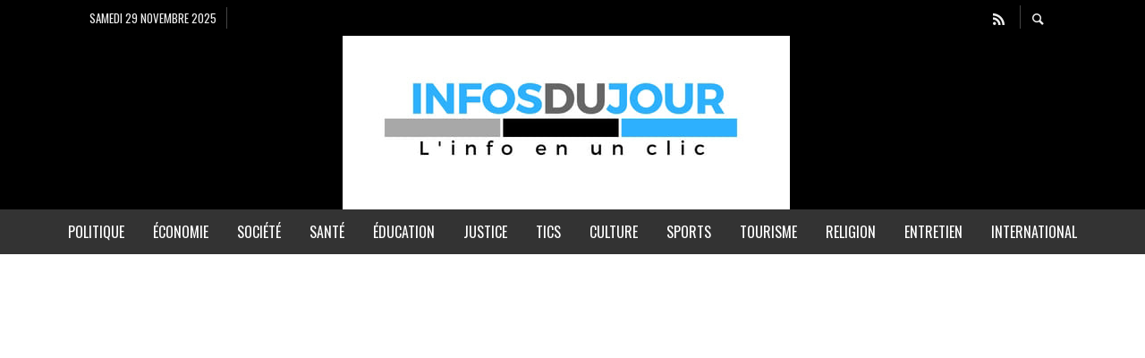

--- FILE ---
content_type: text/html; charset=UTF-8
request_url: https://www.infosdujour.sn/socialealioune-badara-kebe-benis-par-serigne-abdou-karim-mbacke/
body_size: 13028
content:
<!DOCTYPE html>
<html class="no-js"  itemscope itemtype="https://schema.org/Article"  lang="fr-FR">
	<head>
		<!-- Site Meta -->

<meta charset="UTF-8">

<link rel="pingback" href="https://www.infosdujour.sn/xmlrpc.php">

<meta name="viewport" content="width=device-width,initial-scale=1.0,user-scalable=yes">

<!-- End Site Meta -->			
		
		<meta name="description" content="Infos du Jour, L'information en un clic au Sénégal" />	
	
	<meta name="google-site-verification" content="GWdZz4Fep7OeUNcrN74t98YJPJIrMdgMcdTbk1JlB6c" />	
	
	<!-- Global site tag (gtag.js) - Google Analytics -->
<script async src="https://www.googletagmanager.com/gtag/js?id=UA-162010952-1"></script>
<script>
  window.dataLayer = window.dataLayer || [];
  function gtag(){dataLayer.push(arguments);}
  gtag('js', new Date());

  gtag('config', 'UA-162010952-1');
</script>	
		
<meta name="viewport" content="width=device-width, initial-scale=1.0">
<link rel="profile" href="http://gmpg.org/xfn/11" />

<script data-ad-client="ca-pub-7307918212053724" async src="https://pagead2.googlesyndication.com/pagead/js/adsbygoogle.js"></script>		
		
		<meta name='robots' content='index, follow, max-image-preview:large, max-snippet:-1, max-video-preview:-1' />
	<style>img:is([sizes="auto" i], [sizes^="auto," i]) { contain-intrinsic-size: 3000px 1500px }</style>
	
	<!-- This site is optimized with the Yoast SEO plugin v26.4 - https://yoast.com/wordpress/plugins/seo/ -->
	<title>Sociale:Alioune Badara Kébé bénis par Serigne Abdou Karim Mbacké</title>
	<link rel="canonical" href="https://www.infosdujour.sn/socialealioune-badara-kebe-benis-par-serigne-abdou-karim-mbacke/" />
	<meta property="og:locale" content="fr_FR" />
	<meta property="og:type" content="article" />
	<meta property="og:title" content="Sociale:Alioune Badara Kébé bénis par Serigne Abdou Karim Mbacké" />
	<meta property="og:description" content="Un lots important de matériel destiné aux personnes indigents à été acheminé dans la ville sainte de Touba par M Alioune Badara dit Pro Familly fils de grand yoff. C&rsquo;est un geste noble d&rsquo;une grande envergure réception par le guide religieux Serigne Abdou Karim Mbacké dit Borom Makiloul Akhla dit « très satisfait de son talibé ..." />
	<meta property="og:url" content="https://www.infosdujour.sn/socialealioune-badara-kebe-benis-par-serigne-abdou-karim-mbacke/" />
	<meta property="og:site_name" content="L&#039;info en un clic" />
	<meta property="article:publisher" content="https://facebook.com/isowthiam/" />
	<meta property="article:published_time" content="2019-08-08T19:37:25+00:00" />
	<meta property="article:modified_time" content="2019-08-08T19:37:28+00:00" />
	<meta property="og:image" content="https://www.infosdujour.sn/wp-content/uploads/2019/08/IMG-20190808-WA0007.jpg" />
	<meta property="og:image:width" content="1080" />
	<meta property="og:image:height" content="1080" />
	<meta property="og:image:type" content="image/jpeg" />
	<meta name="author" content="infosdujoursn" />
	<meta name="twitter:card" content="summary_large_image" />
	<meta name="twitter:label1" content="Écrit par" />
	<meta name="twitter:data1" content="infosdujoursn" />
	<meta name="twitter:label2" content="Durée de lecture estimée" />
	<meta name="twitter:data2" content="1 minute" />
	<script type="application/ld+json" class="yoast-schema-graph">{"@context":"https://schema.org","@graph":[{"@type":"Article","@id":"https://www.infosdujour.sn/socialealioune-badara-kebe-benis-par-serigne-abdou-karim-mbacke/#article","isPartOf":{"@id":"https://www.infosdujour.sn/socialealioune-badara-kebe-benis-par-serigne-abdou-karim-mbacke/"},"author":{"name":"infosdujoursn","@id":"https://www.infosdujour.sn/#/schema/person/a9723aa5184d030f3c990415188efb31"},"headline":"Sociale:Alioune Badara Kébé bénis par Serigne Abdou Karim Mbacké","datePublished":"2019-08-08T19:37:25+00:00","dateModified":"2019-08-08T19:37:28+00:00","mainEntityOfPage":{"@id":"https://www.infosdujour.sn/socialealioune-badara-kebe-benis-par-serigne-abdou-karim-mbacke/"},"wordCount":156,"publisher":{"@id":"https://www.infosdujour.sn/#organization"},"image":{"@id":"https://www.infosdujour.sn/socialealioune-badara-kebe-benis-par-serigne-abdou-karim-mbacke/#primaryimage"},"thumbnailUrl":"https://www.infosdujour.sn/wp-content/uploads/2019/08/IMG-20190808-WA0007.jpg","articleSection":["Société"],"inLanguage":"fr-FR"},{"@type":"WebPage","@id":"https://www.infosdujour.sn/socialealioune-badara-kebe-benis-par-serigne-abdou-karim-mbacke/","url":"https://www.infosdujour.sn/socialealioune-badara-kebe-benis-par-serigne-abdou-karim-mbacke/","name":"Sociale:Alioune Badara Kébé bénis par Serigne Abdou Karim Mbacké","isPartOf":{"@id":"https://www.infosdujour.sn/#website"},"primaryImageOfPage":{"@id":"https://www.infosdujour.sn/socialealioune-badara-kebe-benis-par-serigne-abdou-karim-mbacke/#primaryimage"},"image":{"@id":"https://www.infosdujour.sn/socialealioune-badara-kebe-benis-par-serigne-abdou-karim-mbacke/#primaryimage"},"thumbnailUrl":"https://www.infosdujour.sn/wp-content/uploads/2019/08/IMG-20190808-WA0007.jpg","datePublished":"2019-08-08T19:37:25+00:00","dateModified":"2019-08-08T19:37:28+00:00","breadcrumb":{"@id":"https://www.infosdujour.sn/socialealioune-badara-kebe-benis-par-serigne-abdou-karim-mbacke/#breadcrumb"},"inLanguage":"fr-FR","potentialAction":[{"@type":"ReadAction","target":["https://www.infosdujour.sn/socialealioune-badara-kebe-benis-par-serigne-abdou-karim-mbacke/"]}]},{"@type":"ImageObject","inLanguage":"fr-FR","@id":"https://www.infosdujour.sn/socialealioune-badara-kebe-benis-par-serigne-abdou-karim-mbacke/#primaryimage","url":"https://www.infosdujour.sn/wp-content/uploads/2019/08/IMG-20190808-WA0007.jpg","contentUrl":"https://www.infosdujour.sn/wp-content/uploads/2019/08/IMG-20190808-WA0007.jpg","width":1080,"height":1080},{"@type":"BreadcrumbList","@id":"https://www.infosdujour.sn/socialealioune-badara-kebe-benis-par-serigne-abdou-karim-mbacke/#breadcrumb","itemListElement":[{"@type":"ListItem","position":1,"name":"Accueil","item":"https://www.infosdujour.sn/"},{"@type":"ListItem","position":2,"name":"Société","item":"https://www.infosdujour.sn/societe/"},{"@type":"ListItem","position":3,"name":"Sociale:Alioune Badara Kébé bénis par Serigne Abdou Karim Mbacké"}]},{"@type":"WebSite","@id":"https://www.infosdujour.sn/#website","url":"https://www.infosdujour.sn/","name":"Infos du Jour","description":"L&#039;info en un clic","publisher":{"@id":"https://www.infosdujour.sn/#organization"},"potentialAction":[{"@type":"SearchAction","target":{"@type":"EntryPoint","urlTemplate":"https://www.infosdujour.sn/?s={search_term_string}"},"query-input":{"@type":"PropertyValueSpecification","valueRequired":true,"valueName":"search_term_string"}}],"inLanguage":"fr-FR"},{"@type":"Organization","@id":"https://www.infosdujour.sn/#organization","name":"Infos du Jour SN","url":"https://www.infosdujour.sn/","logo":{"@type":"ImageObject","inLanguage":"fr-FR","@id":"https://www.infosdujour.sn/#/schema/logo/image/","url":"https://www.infosdujour.sn/wp-content/uploads/2020/03/Infos-du-Jour-Logo.png","contentUrl":"https://www.infosdujour.sn/wp-content/uploads/2020/03/Infos-du-Jour-Logo.png","width":500,"height":194,"caption":"Infos du Jour SN"},"image":{"@id":"https://www.infosdujour.sn/#/schema/logo/image/"},"sameAs":["https://facebook.com/isowthiam/"]},{"@type":"Person","@id":"https://www.infosdujour.sn/#/schema/person/a9723aa5184d030f3c990415188efb31","name":"infosdujoursn","image":{"@type":"ImageObject","inLanguage":"fr-FR","@id":"https://www.infosdujour.sn/#/schema/person/image/","url":"https://www.infosdujour.sn/wp-content/uploads/2020/06/92515499_3022601621134637_7278206151932510208_n-100x100.jpg","contentUrl":"https://www.infosdujour.sn/wp-content/uploads/2020/06/92515499_3022601621134637_7278206151932510208_n-100x100.jpg","caption":"infosdujoursn"},"url":"https://www.infosdujour.sn/author/thiam200/"}]}</script>
	<!-- / Yoast SEO plugin. -->


<link rel='dns-prefetch' href='//fonts.googleapis.com' />
<link rel="alternate" type="application/rss+xml" title="L&#039;info en un clic &raquo; Flux" href="https://www.infosdujour.sn/feed/" />
<link rel="alternate" type="application/rss+xml" title="L&#039;info en un clic &raquo; Flux des commentaires" href="https://www.infosdujour.sn/comments/feed/" />
<script type="text/javascript" id="wpp-js" src="https://www.infosdujour.sn/wp-content/plugins/wordpress-popular-posts/assets/js/wpp.min.js?ver=7.3.6" data-sampling="0" data-sampling-rate="100" data-api-url="https://www.infosdujour.sn/wp-json/wordpress-popular-posts" data-post-id="2617" data-token="8666dbf5ea" data-lang="0" data-debug="0"></script>
<script type="text/javascript">
/* <![CDATA[ */
window._wpemojiSettings = {"baseUrl":"https:\/\/s.w.org\/images\/core\/emoji\/16.0.1\/72x72\/","ext":".png","svgUrl":"https:\/\/s.w.org\/images\/core\/emoji\/16.0.1\/svg\/","svgExt":".svg","source":{"concatemoji":"https:\/\/www.infosdujour.sn\/wp-includes\/js\/wp-emoji-release.min.js?ver=6.8.3"}};
/*! This file is auto-generated */
!function(s,n){var o,i,e;function c(e){try{var t={supportTests:e,timestamp:(new Date).valueOf()};sessionStorage.setItem(o,JSON.stringify(t))}catch(e){}}function p(e,t,n){e.clearRect(0,0,e.canvas.width,e.canvas.height),e.fillText(t,0,0);var t=new Uint32Array(e.getImageData(0,0,e.canvas.width,e.canvas.height).data),a=(e.clearRect(0,0,e.canvas.width,e.canvas.height),e.fillText(n,0,0),new Uint32Array(e.getImageData(0,0,e.canvas.width,e.canvas.height).data));return t.every(function(e,t){return e===a[t]})}function u(e,t){e.clearRect(0,0,e.canvas.width,e.canvas.height),e.fillText(t,0,0);for(var n=e.getImageData(16,16,1,1),a=0;a<n.data.length;a++)if(0!==n.data[a])return!1;return!0}function f(e,t,n,a){switch(t){case"flag":return n(e,"\ud83c\udff3\ufe0f\u200d\u26a7\ufe0f","\ud83c\udff3\ufe0f\u200b\u26a7\ufe0f")?!1:!n(e,"\ud83c\udde8\ud83c\uddf6","\ud83c\udde8\u200b\ud83c\uddf6")&&!n(e,"\ud83c\udff4\udb40\udc67\udb40\udc62\udb40\udc65\udb40\udc6e\udb40\udc67\udb40\udc7f","\ud83c\udff4\u200b\udb40\udc67\u200b\udb40\udc62\u200b\udb40\udc65\u200b\udb40\udc6e\u200b\udb40\udc67\u200b\udb40\udc7f");case"emoji":return!a(e,"\ud83e\udedf")}return!1}function g(e,t,n,a){var r="undefined"!=typeof WorkerGlobalScope&&self instanceof WorkerGlobalScope?new OffscreenCanvas(300,150):s.createElement("canvas"),o=r.getContext("2d",{willReadFrequently:!0}),i=(o.textBaseline="top",o.font="600 32px Arial",{});return e.forEach(function(e){i[e]=t(o,e,n,a)}),i}function t(e){var t=s.createElement("script");t.src=e,t.defer=!0,s.head.appendChild(t)}"undefined"!=typeof Promise&&(o="wpEmojiSettingsSupports",i=["flag","emoji"],n.supports={everything:!0,everythingExceptFlag:!0},e=new Promise(function(e){s.addEventListener("DOMContentLoaded",e,{once:!0})}),new Promise(function(t){var n=function(){try{var e=JSON.parse(sessionStorage.getItem(o));if("object"==typeof e&&"number"==typeof e.timestamp&&(new Date).valueOf()<e.timestamp+604800&&"object"==typeof e.supportTests)return e.supportTests}catch(e){}return null}();if(!n){if("undefined"!=typeof Worker&&"undefined"!=typeof OffscreenCanvas&&"undefined"!=typeof URL&&URL.createObjectURL&&"undefined"!=typeof Blob)try{var e="postMessage("+g.toString()+"("+[JSON.stringify(i),f.toString(),p.toString(),u.toString()].join(",")+"));",a=new Blob([e],{type:"text/javascript"}),r=new Worker(URL.createObjectURL(a),{name:"wpTestEmojiSupports"});return void(r.onmessage=function(e){c(n=e.data),r.terminate(),t(n)})}catch(e){}c(n=g(i,f,p,u))}t(n)}).then(function(e){for(var t in e)n.supports[t]=e[t],n.supports.everything=n.supports.everything&&n.supports[t],"flag"!==t&&(n.supports.everythingExceptFlag=n.supports.everythingExceptFlag&&n.supports[t]);n.supports.everythingExceptFlag=n.supports.everythingExceptFlag&&!n.supports.flag,n.DOMReady=!1,n.readyCallback=function(){n.DOMReady=!0}}).then(function(){return e}).then(function(){var e;n.supports.everything||(n.readyCallback(),(e=n.source||{}).concatemoji?t(e.concatemoji):e.wpemoji&&e.twemoji&&(t(e.twemoji),t(e.wpemoji)))}))}((window,document),window._wpemojiSettings);
/* ]]> */
</script>
<style id='wp-emoji-styles-inline-css' type='text/css'>

	img.wp-smiley, img.emoji {
		display: inline !important;
		border: none !important;
		box-shadow: none !important;
		height: 1em !important;
		width: 1em !important;
		margin: 0 0.07em !important;
		vertical-align: -0.1em !important;
		background: none !important;
		padding: 0 !important;
	}
</style>
<link rel='stylesheet' id='theme-my-login-css' href='https://www.infosdujour.sn/wp-content/plugins/theme-my-login/assets/styles/theme-my-login.min.css?ver=7.1.14' type='text/css' media='all' />
<link rel='stylesheet' id='wpos-slick-style-css' href='https://www.infosdujour.sn/wp-content/plugins/wp-responsive-recent-post-slider/assets/css/slick.css?ver=3.7.1' type='text/css' media='all' />
<link rel='stylesheet' id='wppsac-public-style-css' href='https://www.infosdujour.sn/wp-content/plugins/wp-responsive-recent-post-slider/assets/css/recent-post-style.css?ver=3.7.1' type='text/css' media='all' />
<link rel='stylesheet' id='wordpress-popular-posts-css-css' href='https://www.infosdujour.sn/wp-content/plugins/wordpress-popular-posts/assets/css/wpp.css?ver=7.3.6' type='text/css' media='all' />
<link rel='stylesheet' id='social-icon-css' href='https://www.infosdujour.sn/wp-content/themes/presso/font-icons/social-icons/css/zocial.css?ver=6.8.3' type='text/css' media='all' />
<link rel='stylesheet' id='entypo-icon-css' href='https://www.infosdujour.sn/wp-content/themes/presso/font-icons/entypo/css/entypo.css?ver=6.8.3' type='text/css' media='all' />
<link rel='stylesheet' id='slick-css' href='https://www.infosdujour.sn/wp-content/themes/presso/js/slick/slick.css?ver=6.8.3' type='text/css' media='all' />
<link rel='stylesheet' id='slick-theme-css' href='https://www.infosdujour.sn/wp-content/themes/presso/js/slick/slick-theme.css?ver=6.8.3' type='text/css' media='all' />
<link rel='stylesheet' id='presso-css-theme-css' href='https://www.infosdujour.sn/wp-content/themes/presso/style.css?ver=3.3.3' type='text/css' media='all' />
<style id='presso-css-theme-inline-css' type='text/css'>

		/* Color */
		.vw-hamburger-icon, .vw-hamburger-icon::before, .vw-hamburger-icon::after {
			background-color: #191919;
		}

		.vw-menu-main .main-menu-link span:before {
			background-color: #ffffff;
		}



		/* Header Font Family */

		.vw-title-area__post-meta,
		.vw-header-font-family,
		.vw-about-author__tagline,
		#wp-calendar thead,
		#wp-calendar tfoot,
		.vw-menu-main .sub-menu-link > span,
		.vw-menu-top,
		.vw-post-box__meta,
		.vw-pagination,
		.vw-page-links,
		.vw-categories,
		.vw-post-meta,
		.vw-category-list__count,
		nav.woocommerce-pagination {
			font-family: Oswald;
		}

		
		.button, input[type="button"], input[type="reset"], input[type="submit"], .vw-button,
		.woocommerce a.button, .woocommerce button.button, .woocommerce input.button, .woocommerce #respond input#submit,
		.woocommerce-page a.button, .woocommerce-page button.button, .woocommerce-page input.button, .woocommerce-page #respond input#submit,
		.widget_tag_cloud a,
		.vw-tagline,
		.vw-review__item-title,
		.vw-review__total,
		.vw-super-title,
		.vw-social-counter__count,
		.vw-tab-title,
		.wc-tabs {
			font-family: Oswald;
			font-weight: 700;
						font-style: ;
						letter-spacing: 0px;
			text-transform: uppercase;
		}


		/* Font size */
		@media (min-width: 992px) {
			.vw-about-author__name,
			.vw-related-posts__title,
			.vw-our-picks-posts__title,
			.vw-post-comments-title,
			.vw-comments-title {
		        font-size: 36px;
		    }
		}



		/* Border */
		body hr,
		body .widget + .widget,
		body .vw-main-post:not(:last-child), body .vw-about-author:not(:last-child), body .vw-related-posts:not(:last-child), body .vw-our-picks-posts:not(:last-child), body .vw-post-navigation:not(:last-child), body .vw-comments-area:not(:last-child), body .vw-post-footer-section-custom:not(:last-child) {
			border-color: #333;
			border-width: 6px;

					}

		body .vw-pagination,
		body .vwspc-section-post-box:not(:first-child) .vwspc-section-content > :first-child, body .vwspc-section-post-box-sidebar:not(:first-child) .vwspc-section-content > :first-child, body .vwspc-section-2-sidebars-section .widget:first-child, body .vwspc-section-3-sidebars-section .widget:first-child, body .vwspc-section-custom-section:not(:first-child) .vwspc-section-content > :first-child, body .vwspc-section:not(:first-child) body .vwspc-section-sidebar .widget:first-child {
			border-color: #333;
			border-width: 6px;

					}

		/* Mobile Logo */
		@media (max-width: 767px) {
			div.vw-header__logo {
				padding-top: ;
				padding-bottom: ;
				padding-left: 0;
				padding-right: 0;
			}
		}

		/* Accent */

		.vw-post-content a {
		  color: #3facd6;
		}

		/* Accent - Auto generated */
		.vw-footer-sidebar .widget-title, .vw-menu-mobile .menu-link:hover, .vw-404-box__hero-title, .vw-accordion .ui-state-hover span, .vw-404-text {
  color: #3facd6; }

.vw-post-content th, .vw-comment__content th, .no-touch button:hover, .no-touch input[type="button"]:hover, .no-touch input[type="reset"]:hover, .no-touch input[type="submit"]:hover, .no-touch .woocommerce a.button:hover, .no-touch .woocommerce button.button:hover, .no-touch .woocommerce input.button:hover, .no-touch .woocommerce #respond input#submit:hover, .no-touch .woocommerce-page a.button:hover, .no-touch .woocommerce-page button.button:hover, .no-touch .woocommerce-page input.button:hover, .no-touch .woocommerce-page #respond input#submit:hover, .no-touch .vw-button:hover, .vw-button--accent, .no-touch .vw-button--outline.vw-button:hover, .vw-top-bar .vw-social-icon:hover, .vw-title-area__nav-button:hover, .vw-menu-top .menu-item:hover, .vw-menu-main .menu-item:hover, .vw-menu-top .main-menu-link:hover, .vw-menu-main .main-menu-link:hover, .vw-pagination__links .page-numbers.current, .vw-post-box--block-d .vw-post-views, .vw-post-box--slide-1:hover .vw-post-box__read-more, .vw-categories a, .vw-page-links > span:not(:first-child), .vw-scroll-to-top, .vw-content-slider .slick-prev, .vw-content-slider .slick-next, .vw-dropcap-circle, .vw-dropcap-box, .vw-review--points .vw-review__item-score-bar, .vw-review--percentage .vw-review__item-score-bar, .vw-review-summary, .sk-folding-cube .sk-cube:before, #wp-calendar tbody td:hover, .widget_product_tag_cloud .tagcloud a:hover, .widget_tag_cloud .tagcloud a:hover, .vw-category-list__count, .widget #sb_instagram .sbi_follow_btn a {
  background-color: #3facd6; }
.vw-footer-sidebar .widget-title, .vw-menu-mobile .menu-link:hover, .vw-404-box__hero-title, .vw-accordion .ui-state-hover span, .vw-404-text {
		color: #3facd6; }

		.vw-post-content th, .vw-comment__content th, .no-touch button:hover, .no-touch input[type="button"]:hover, .no-touch input[type="reset"]:hover, .no-touch input[type="submit"]:hover, .no-touch .woocommerce a.button:hover, .no-touch .woocommerce button.button:hover, .no-touch .woocommerce input.button:hover, .no-touch .woocommerce #respond input#submit:hover, .no-touch .woocommerce-page a.button:hover, .no-touch .woocommerce-page button.button:hover, .no-touch .woocommerce-page input.button:hover, .no-touch .woocommerce-page #respond input#submit:hover, .no-touch .vw-button:hover, .vw-button--accent, .no-touch .vw-button--outline.vw-button:hover, .vw-top-bar .vw-social-icon:hover, .vw-title-area__nav-button:hover, .vw-menu-top .menu-item:hover, .vw-menu-main .menu-item:hover, .vw-menu-top .main-menu-link:hover, .vw-menu-main .main-menu-link:hover, .vw-pagination__links .page-numbers.current, .vw-post-box--block-d .vw-post-views, .vw-post-box--slide-1:hover .vw-post-box__read-more, .vw-categories a, .vw-page-links > span:not(:first-child), .vw-scroll-to-top, .vw-content-slider .slick-prev, .vw-content-slider .slick-next, .vw-dropcap-circle, .vw-dropcap-box, .vw-review--points .vw-review__item-score-bar, .vw-review--percentage .vw-review__item-score-bar, .vw-review-summary, .sk-folding-cube .sk-cube:before, #wp-calendar tbody td:hover, .widget_product_tag_cloud .tagcloud a:hover, .widget_tag_cloud .tagcloud a:hover, .vw-category-list__count, .widget #sb_instagram .sbi_follow_btn a {
		background-color: #3facd6; }

		
		
</style>
<link rel='stylesheet' id='redux-google-fonts-presso_options-css' href='https://fonts.googleapis.com/css?family=Oswald%3A200%2C300%2C400%2C500%2C600%2C700%7COpen+Sans%3A300%2C400%2C600%2C700%2C800%2C300italic%2C400italic%2C600italic%2C700italic%2C800italic&#038;ver=1742038822' type='text/css' media='all' />
<script type="text/javascript" src="https://www.infosdujour.sn/wp-includes/js/jquery/jquery.min.js?ver=3.7.1" id="jquery-core-js"></script>
<script type="text/javascript" src="https://www.infosdujour.sn/wp-includes/js/jquery/jquery-migrate.min.js?ver=3.4.1" id="jquery-migrate-js"></script>
<link rel="https://api.w.org/" href="https://www.infosdujour.sn/wp-json/" /><link rel="alternate" title="JSON" type="application/json" href="https://www.infosdujour.sn/wp-json/wp/v2/posts/2617" /><link rel="EditURI" type="application/rsd+xml" title="RSD" href="https://www.infosdujour.sn/xmlrpc.php?rsd" />
<meta name="generator" content="WordPress 6.8.3" />
<link rel='shortlink' href='https://www.infosdujour.sn/?p=2617' />
<link rel="alternate" title="oEmbed (JSON)" type="application/json+oembed" href="https://www.infosdujour.sn/wp-json/oembed/1.0/embed?url=https%3A%2F%2Fwww.infosdujour.sn%2Fsocialealioune-badara-kebe-benis-par-serigne-abdou-karim-mbacke%2F" />
<link rel="alternate" title="oEmbed (XML)" type="text/xml+oembed" href="https://www.infosdujour.sn/wp-json/oembed/1.0/embed?url=https%3A%2F%2Fwww.infosdujour.sn%2Fsocialealioune-badara-kebe-benis-par-serigne-abdou-karim-mbacke%2F&#038;format=xml" />
            <style id="wpp-loading-animation-styles">@-webkit-keyframes bgslide{from{background-position-x:0}to{background-position-x:-200%}}@keyframes bgslide{from{background-position-x:0}to{background-position-x:-200%}}.wpp-widget-block-placeholder,.wpp-shortcode-placeholder{margin:0 auto;width:60px;height:3px;background:#dd3737;background:linear-gradient(90deg,#dd3737 0%,#571313 10%,#dd3737 100%);background-size:200% auto;border-radius:3px;-webkit-animation:bgslide 1s infinite linear;animation:bgslide 1s infinite linear}</style>
            		<!-- Facebook Integration -->

		<meta property="og:site_name" content="L&#039;info en un clic">

					<meta property="og:title" content="Sociale:Alioune Badara Kébé bénis par Serigne Abdou Karim Mbacké">
			<meta property="og:description" content="Un lots important de matériel destiné aux personnes indigents à été acheminé dans la ville sainte de Touba par M Alioune Badara dit Pro Familly fils de grand yoff. C&rsquo;est un geste noble d&rsquo;une grande envergure réception par le guide religieux Serigne Abdou Karim Mbacké dit Borom Makiloul Akhla dit « très satisfait de son talibé ...">
			<meta property="og:url" content="https://www.infosdujour.sn/socialealioune-badara-kebe-benis-par-serigne-abdou-karim-mbacke/"/>
						<meta property="og:image" content="https://www.infosdujour.sn/wp-content/uploads/2019/08/IMG-20190808-WA0007.jpg" />
						
		
		<!-- End Facebook Integration -->
		<link rel="icon" href="https://www.infosdujour.sn/wp-content/uploads/2018/07/cropped-4-2-32x32.jpg" sizes="32x32" />
<link rel="icon" href="https://www.infosdujour.sn/wp-content/uploads/2018/07/cropped-4-2-192x192.jpg" sizes="192x192" />
<link rel="apple-touch-icon" href="https://www.infosdujour.sn/wp-content/uploads/2018/07/cropped-4-2-180x180.jpg" />
<meta name="msapplication-TileImage" content="https://www.infosdujour.sn/wp-content/uploads/2018/07/cropped-4-2-270x270.jpg" />
		<style id="vw-custom-font" type="text/css">
						
					</style>
				<style type="text/css" id="wp-custom-css">
			.vwspc-section-post-box:not(:first-child) .vwspc-section-content > :first-child, .vwspc-section-post-box-sidebar:not(:first-child) .vwspc-section-content > :first-child, .vwspc-section-2-sidebars-section .widget:first-child, .vwspc-section-3-sidebars-section .widget:first-child, .vwspc-section-custom-section:not(:first-child) .vwspc-section-content > :first-child, .vwspc-section:not(:first-child) .vwspc-section-sidebar .widget:first-child 
{
    padding-top: 0px;
    border-top: 0px;
    border-top-style: none!important;
}

body hr  {
    display:none;

}
body hr, body .widget + .widget, body .vw-main-post:not(:last-child), body .vw-about-author:not(:last-child), body .vw-related-posts:not(:last-child), body .vw-our-picks-posts:not(:last-child), body .vw-post-navigation:not(:last-child), body .vw-comments-area:not(:last-child), body .vw-post-footer-section-custom:not(:last-child) {
    border-color: #333333;
    border-width: 3px;
}

body hr, body .widget + .widget, body .vw-main-post:not(:last-child), body .vw-about-author:not(:last-child), body .vw-related-posts:not(:last-child), body .vw-our-picks-posts:not(:last-child), body .vw-post-navigation:not(:last-child), body .vw-comments-area:not(:last-child), body .vw-post-footer-section-custom:not(:last-child) {
    border-color: #333333;
    border-width: 3px;
}

@media (max-width: 991px)
.vw-content-sidebar .widget:first-child {
    padding-top: 0px;
    border-top: 3px solid #333333;
    border-top-style: none !important;
}

.vw-site--boxed .vw-site {
    margin: 250px auto;
}


.vw-post-share-button
{
   display:none;
}

.vw-about-author
{
   display:none;
}

.vw-post-box__meta

{
   visibility:hidden;
}

.vw-post-box__read-more
{
   visibility:hidden;
}

.vw-super-title
{
   visibility:hidden;
}		</style>
		<style type="text/css" title="dynamic-css" class="options-output">body{background-color:transparent;background-repeat:repeat;background-size:cover;background-attachment:inherit;background-position:center top;}.vw-content-area{background-color:#ffffff;}h1, h2, h3, h4, h5, h6, .vw-header-font,#wp-calendar caption,.vw-accordion-header-text,.vw-review-item-title,.vw-previous-link-page, .vw-next-link-page,.vw-quote,blockquote,.vw-comment__author,.widget_shopping_cart_content .mini_cart_item a:nth-child(2),.vw-post-content .vw-post-box__link{font-family:Oswald;text-transform:uppercase;letter-spacing:0px;font-weight:700;font-style:normal;color:#333;}h1{font-size:34px;}h2{font-size:30px;}h3{font-size:24px;}h4{font-size:18px;}h5{font-size:14px;}h6{font-size:12px;}body,cite,.vw-quote-cite{font-family:"Open Sans";font-weight:400;font-style:normal;color:#666666;font-size:14px;}.vw-top-bar{font-family:Oswald;letter-spacing:0px;font-weight:400;font-style:normal;font-size:13px;}.widget-title{font-family:Oswald;letter-spacing:1px;font-weight:700;font-style:normal;color:#333;font-size:33px;}body .vwspc-section-title{font-family:Oswald;letter-spacing:1px;font-weight:700;font-style:normal;color:#333;font-size:33px;}.vw-super-title{font-size:13px;}.vw-post-box .vw-post-box__meta{font-size:11px;}.vw-categories{font-size:11px;}.vw-header__logo{padding-right:30px;padding-left:15px;}.vw-header{background:#000000;}.vw-header,.vw-header .vw-instant-search i{color:#191919;}.vw-top-bar{background:#000000;}.vw-top-bar{color:#eeeeee;}.vw-menu-main .main-menu-link{font-family:Oswald;text-transform:uppercase;letter-spacing:0px;font-weight:400;font-style:normal;font-size:16px;}.vw-menu-main{background:#333333;}.vw-menu-main .main-menu-link{color:#ffffff;}.vw-menu-main .sub-menu-link{color:#2d2d2d;}.vw-menu-main .sub-menu-wrapper{background:#f7f7f7;}.vw-footer{background-color:#191919;}.vw-footer h1,.vw-footer h2,.vw-footer h3,.vw-footer h4,.vw-footer h5,.vw-footer h6{color:#ffffff;}.vw-footer .widget-title{color:#3facd6;}.vw-footer{color:#9a9a9a;}.vw-bottom-bar{background:#111111;}.vw-bottom-bar{color:#f7f7f7;}</style>	</head>

	<body id="site-top" class="wp-singular post-template-default single single-post postid-2617 single-format-standard wp-theme-presso vw-site--full-width vw-post-layout- vw-enable-sticky-menu vw-enable-sticky-sidebar">
		<div class="vw-site">
			<div class="vw-header-area">

				<!-- Top Bar: Default -->
<div class="vw-top-bar vw-top-bar--default">

	<div class="container">
		<div class="vw-bar">
		
						<div class="vw-bar__placeholder vw-bar__placeholder--left vw-today-date">
				samedi 29 novembre 2025			</div>
			
			<div class="vw-bar__placeholder vw-bar__placeholder--left">
				<!-- Top Menu -->
<nav class="vw-menu-top">
</nav>
<!-- End Top Menu -->			</div>
			
			<div class="vw-bar__placeholder vw-bar__placeholder--right">
				<span class="vw-site-social-links vw-social-icons">		<a class="vw-social-icon vw-icon-social-rss vw-social-icon--medium" rel="author" href="https://www.infosdujour.sn/" title="RSS" target="_blank">
			<i class="vw-icon icon-social-rss"></i>
			<span class="vw-social-icon__label">RSS</span>
		</a>
		</span>
							<div class="vw-instant-search">
				<a class="vw-instant-search__button" href="https://www.infosdujour.sn/search/"><i class="vw-icon icon-entypo-search"></i></a>
			</div>
					</div>

		</div>
	</div>

</div>
<!-- End Top Bar -->				
				<!-- Site Header : Default -->
<header class="vw-header vw-header--centered"  itemscope itemtype="https://schema.org/WPHeader" >
	
		<div class="vw-header__inner">

			<div class="vw-header__logo">
				
				
<!-- Logo -->
<div class="vw-logo"  itemscope itemtype="https://schema.org/Organization" >
	
	<a class="vw-logo__link" href="https://www.infosdujour.sn/"  itemprop="url" >

									<img class="vw-logo__mobile_image" src="https://www.infosdujour.sn/wp-content/uploads/2020/03/Infos-du-Jour-Logo.png" srcset="https://www.infosdujour.sn/wp-content/uploads/2020/03/Infos-du-Jour-Logo.png 2x" width="500" height="194" alt="L&#039;info en un clic"  itemprop="mobile_logo" >
			
			<img class="vw-logo__image" src="https://www.infosdujour.sn/wp-content/uploads/2020/03/Infos-du-Jour-Logo.png" srcset="https://www.infosdujour.sn/wp-content/uploads/2020/03/Infos-du-Jour-Logo.png 2x" width="500" height="194" alt="L&#039;info en un clic"  itemprop="logo" >

		
		
	</a>

</div>
<!-- End Logo -->
				<div class="vw-mobile-nav-button">
	<button class="hamburger hamburger--spin" type="button">
		<span class="hamburger-box">
			<span class="hamburger-inner"></span>
		</span>
	</button>
</div>
			</div>

			
			<div class="vw-header__main-menu vw-sticky-menu">
				<!-- Main Menu -->
<nav class="vw-menu-main"  itemscope itemtype="https://schema.org/SiteNavigationElement" >

	<ul id="menu-menu-principal" class="vw-menu vw-menu-type-mega"><li id="menu-item-12" class="menu-item menu-item-type-taxonomy menu-item-object-category menu-item-12 menu-item-depth-0 main-menu-item vw-mega-item vw-mega-item--default"><a href="https://www.infosdujour.sn/politique/" class=" menu-link main-menu-link"><span>Politique</span></a></li>
<li id="menu-item-9" class="menu-item menu-item-type-taxonomy menu-item-object-category menu-item-9 menu-item-depth-0 main-menu-item vw-mega-item vw-mega-item--default"><a href="https://www.infosdujour.sn/economie/" class=" menu-link main-menu-link"><span>Économie</span></a></li>
<li id="menu-item-30" class="menu-item menu-item-type-taxonomy menu-item-object-category current-post-ancestor current-menu-parent current-post-parent menu-item-30 menu-item-depth-0 main-menu-item vw-mega-item vw-mega-item--default"><a href="https://www.infosdujour.sn/societe/" class=" menu-link main-menu-link"><span>Société</span></a></li>
<li id="menu-item-29" class="menu-item menu-item-type-taxonomy menu-item-object-category menu-item-29 menu-item-depth-0 main-menu-item vw-mega-item vw-mega-item--default"><a href="https://www.infosdujour.sn/sante/" class=" menu-link main-menu-link"><span>Santé</span></a></li>
<li id="menu-item-5347" class="menu-item menu-item-type-taxonomy menu-item-object-category menu-item-5347 menu-item-depth-0 main-menu-item vw-mega-item vw-mega-item--default"><a href="https://www.infosdujour.sn/education/" class=" menu-link main-menu-link"><span>Éducation</span></a></li>
<li id="menu-item-8645" class="menu-item menu-item-type-taxonomy menu-item-object-category menu-item-8645 menu-item-depth-0 main-menu-item vw-mega-item vw-mega-item--default"><a href="https://www.infosdujour.sn/justice/" class=" menu-link main-menu-link"><span>Justice</span></a></li>
<li id="menu-item-8639" class="menu-item menu-item-type-taxonomy menu-item-object-category menu-item-8639 menu-item-depth-0 main-menu-item vw-mega-item vw-mega-item--default"><a href="https://www.infosdujour.sn/tics/" class=" menu-link main-menu-link"><span>TICS</span></a></li>
<li id="menu-item-8" class="menu-item menu-item-type-taxonomy menu-item-object-category menu-item-8 menu-item-depth-0 main-menu-item vw-mega-item vw-mega-item--default"><a href="https://www.infosdujour.sn/culture/" class=" menu-link main-menu-link"><span>Culture</span></a></li>
<li id="menu-item-31" class="menu-item menu-item-type-taxonomy menu-item-object-category menu-item-31 menu-item-depth-0 main-menu-item vw-mega-item vw-mega-item--default"><a href="https://www.infosdujour.sn/sports/" class=" menu-link main-menu-link"><span>Sports</span></a></li>
<li id="menu-item-8640" class="menu-item menu-item-type-taxonomy menu-item-object-category menu-item-8640 menu-item-depth-0 main-menu-item vw-mega-item vw-mega-item--default"><a href="https://www.infosdujour.sn/tourisme/" class=" menu-link main-menu-link"><span>Tourisme</span></a></li>
<li id="menu-item-13" class="menu-item menu-item-type-taxonomy menu-item-object-category menu-item-13 menu-item-depth-0 main-menu-item vw-mega-item vw-mega-item--default"><a href="https://www.infosdujour.sn/religion/" class=" menu-link main-menu-link"><span>Religion</span></a></li>
<li id="menu-item-8641" class="menu-item menu-item-type-taxonomy menu-item-object-category menu-item-8641 menu-item-depth-0 main-menu-item vw-mega-item vw-mega-item--default"><a href="https://www.infosdujour.sn/entretien/" class=" menu-link main-menu-link"><span>Entretien</span></a></li>
<li id="menu-item-11" class="menu-item menu-item-type-taxonomy menu-item-object-category menu-item-11 menu-item-depth-0 main-menu-item vw-mega-item vw-mega-item--default"><a href="https://www.infosdujour.sn/international/" class=" menu-link main-menu-link"><span>International</span></a></li>
 </ul>			
</nav>
<!-- End Main Menu -->			</div>

		</div>

</header>
<!-- End Site Header -->			</div>

			
<script async src="https://pagead2.googlesyndication.com/pagead/js/adsbygoogle.js?client=ca-pub-9628626782570832"
     crossorigin="anonymous"></script>
<!-- Annonce Head Foot -->
<ins class="adsbygoogle"
     style="display:block"
     data-ad-client="ca-pub-9628626782570832"
     data-ad-slot="2224921740"
     data-ad-format="auto"
     data-full-width-responsive="true"></ins>
<script>
     (adsbygoogle = window.adsbygoogle || []).push({});
</script>
			
			
			
<script async src="https://pagead2.googlesyndication.com/pagead/js/adsbygoogle.js?client=ca-pub-9628626782570832"
     crossorigin="anonymous"></script>
<!-- Annonce Int Article -->
<ins class="adsbygoogle"
     style="display:block"
     data-ad-client="ca-pub-9628626782570832"
     data-ad-slot="8031926004"
     data-ad-format="auto"
     data-full-width-responsive="true"></ins>
<script>
     (adsbygoogle = window.adsbygoogle || []).push({});
</script>



			<footer class="vw-footer"  itemscope itemtype="https://schema.org/WPFooter" >

	
	<!-- Site Footer Sidebar -->
<div class="vw-footer-sidebars vw-site-footer-sidebar--layout-5">
	<div class="container">
		<div class="row">
			<aside class="vw-footer-sidebar vw-footer-sidebar-1 col-md-4"><div class="vw-sticky-sidebar theiaStickySidebar"><div id="text-13" class="widget widget_text"><h3 class="widget-title"><span>À PROPOS</span></h3>			<div class="textwidget"><p><strong>INFOS DU JOUR SN</strong><br />
<strong>Directeur de Publication: </strong><strong>Moussa Thiam</strong><br />
redaction@infosdujour.sn<br />
Tél : +221 77 552 28 80 / +221 77 630 92 30<br />
Dakar &#8211; Sénégal</p>
</div>
		</div></div></aside><aside class="vw-footer-sidebar vw-footer-sidebar-2 col-md-4"><div class="vw-sticky-sidebar theiaStickySidebar"><div id="media_image-27" class="widget widget_media_image"><img width="300" height="116" src="https://www.infosdujour.sn/wp-content/uploads/2020/03/Infos-du-Jour-Logo-300x116.png" class="image wp-image-4100  attachment-medium size-medium" alt="" style="max-width: 100%; height: auto;" title="MÉDIA" decoding="async" srcset="https://www.infosdujour.sn/wp-content/uploads/2020/03/Infos-du-Jour-Logo-300x116.png 300w, https://www.infosdujour.sn/wp-content/uploads/2020/03/Infos-du-Jour-Logo.png 500w" sizes="(max-width: 300px) 100vw, 300px" itemprop="image" /></div></div></aside><aside class="vw-footer-sidebar vw-footer-sidebar-3 col-md-4"><div class="vw-sticky-sidebar theiaStickySidebar"><div id="media_video-13" class="widget widget_media_video"><h3 class="widget-title"><span>Vidéo</span></h3><div style="width:100%;" class="wp-video"><!--[if lt IE 9]><script>document.createElement('video');</script><![endif]-->
<video class="wp-video-shortcode" id="video-2617-1" preload="metadata" controls="controls"><source type="video/youtube" src="https://www.youtube.com/watch?v=rRbZjaZDE8w&#038;pp=ygUNaW5mb3NkdWpvdXJzbg%3D%3D&#038;_=1" /><a href="https://www.youtube.com/watch?v=rRbZjaZDE8w&#038;pp=ygUNaW5mb3NkdWpvdXJzbg%3D%3D">https://www.youtube.com/watch?v=rRbZjaZDE8w&#038;pp=ygUNaW5mb3NkdWpvdXJzbg%3D%3D</a></video></div></div></div></aside>		</div>
	</div>
</div>
<!-- End Site Footer Sidebar -->

	<!-- Bottom Bar: Default -->
<div class="vw-bottom-bar vw-bottom-bar--default vw-bar">

	<div class="container">
		<div class="vw-bar">

			<div class="vw-bar__placeholder vw-bar__placeholder--left">
				<div class="vw-copyright"></div>			</div>
			
			<div class="vw-bar__placeholder vw-bar__placeholder--right">
				<!-- Bottom Menu -->
<nav class="vw-menu-bottom">
<ul id="menu-menu-principal-1" class="vw-menu vw-menu-type-text clearfix"><li class="menu-item menu-item-type-taxonomy menu-item-object-category menu-item-12 menu-item-depth-0 main-menu-item vw-mega-item vw-mega-item--default"><a href="https://www.infosdujour.sn/politique/" class=" menu-link main-menu-link"><span>Politique</span></a></li>
<li class="menu-item menu-item-type-taxonomy menu-item-object-category menu-item-9 menu-item-depth-0 main-menu-item vw-mega-item vw-mega-item--default"><a href="https://www.infosdujour.sn/economie/" class=" menu-link main-menu-link"><span>Économie</span></a></li>
<li class="menu-item menu-item-type-taxonomy menu-item-object-category current-post-ancestor current-menu-parent current-post-parent menu-item-30 menu-item-depth-0 main-menu-item vw-mega-item vw-mega-item--default"><a href="https://www.infosdujour.sn/societe/" class=" menu-link main-menu-link"><span>Société</span></a></li>
<li class="menu-item menu-item-type-taxonomy menu-item-object-category menu-item-29 menu-item-depth-0 main-menu-item vw-mega-item vw-mega-item--default"><a href="https://www.infosdujour.sn/sante/" class=" menu-link main-menu-link"><span>Santé</span></a></li>
<li class="menu-item menu-item-type-taxonomy menu-item-object-category menu-item-5347 menu-item-depth-0 main-menu-item vw-mega-item vw-mega-item--default"><a href="https://www.infosdujour.sn/education/" class=" menu-link main-menu-link"><span>Éducation</span></a></li>
<li class="menu-item menu-item-type-taxonomy menu-item-object-category menu-item-8645 menu-item-depth-0 main-menu-item vw-mega-item vw-mega-item--default"><a href="https://www.infosdujour.sn/justice/" class=" menu-link main-menu-link"><span>Justice</span></a></li>
<li class="menu-item menu-item-type-taxonomy menu-item-object-category menu-item-8639 menu-item-depth-0 main-menu-item vw-mega-item vw-mega-item--default"><a href="https://www.infosdujour.sn/tics/" class=" menu-link main-menu-link"><span>TICS</span></a></li>
<li class="menu-item menu-item-type-taxonomy menu-item-object-category menu-item-8 menu-item-depth-0 main-menu-item vw-mega-item vw-mega-item--default"><a href="https://www.infosdujour.sn/culture/" class=" menu-link main-menu-link"><span>Culture</span></a></li>
<li class="menu-item menu-item-type-taxonomy menu-item-object-category menu-item-31 menu-item-depth-0 main-menu-item vw-mega-item vw-mega-item--default"><a href="https://www.infosdujour.sn/sports/" class=" menu-link main-menu-link"><span>Sports</span></a></li>
<li class="menu-item menu-item-type-taxonomy menu-item-object-category menu-item-8640 menu-item-depth-0 main-menu-item vw-mega-item vw-mega-item--default"><a href="https://www.infosdujour.sn/tourisme/" class=" menu-link main-menu-link"><span>Tourisme</span></a></li>
<li class="menu-item menu-item-type-taxonomy menu-item-object-category menu-item-13 menu-item-depth-0 main-menu-item vw-mega-item vw-mega-item--default"><a href="https://www.infosdujour.sn/religion/" class=" menu-link main-menu-link"><span>Religion</span></a></li>
<li class="menu-item menu-item-type-taxonomy menu-item-object-category menu-item-8641 menu-item-depth-0 main-menu-item vw-mega-item vw-mega-item--default"><a href="https://www.infosdujour.sn/entretien/" class=" menu-link main-menu-link"><span>Entretien</span></a></li>
<li class="menu-item menu-item-type-taxonomy menu-item-object-category menu-item-11 menu-item-depth-0 main-menu-item vw-mega-item vw-mega-item--default"><a href="https://www.infosdujour.sn/international/" class=" menu-link main-menu-link"><span>International</span></a></li>
</ul></nav>
<!-- End Bottom Menu -->			</div>

		</div>
	</div>

</div>
<!-- End bottom Bar -->
</footer>

			
		</div>
		
		<div class="vw-side-panel__backdrop">
	<div class="vw-side-panel_close"><i class="vw-icon icon-entypo-cancel"></i></div>
</div>

<div class="vw-side-panel vw-disable-inview">
	<div class="vw-side-panel__socials vw-icon-solid">
		<span class="vw-site-social-links vw-social-icons">		<a class="vw-social-icon vw-icon-social-rss vw-social-icon--medium" rel="author" href="https://www.infosdujour.sn/" title="RSS" target="_blank">
			<i class="vw-icon icon-social-rss"></i>
			<span class="vw-social-icon__label">RSS</span>
		</a>
		</span>	</div>

	<div class="vw-side-panel__menu">
		<h3 class="vw-side-panel__menu-title">MENU</h3>

		<div class="vw-side-panel__main-menu">
			<!-- Mobile Menu -->
<nav class="vw-menu-mobile">

	<ul id="menu-menu-principal-2" class="vw-menu vw-menu-type-text clearfix"><li class="menu-item menu-item-type-taxonomy menu-item-object-category menu-item-12 menu-item-depth-0 main-menu-item vw-mega-item vw-mega-item--default"><a href="https://www.infosdujour.sn/politique/" class=" menu-link main-menu-link"><span>Politique</span></a></li>
<li class="menu-item menu-item-type-taxonomy menu-item-object-category menu-item-9 menu-item-depth-0 main-menu-item vw-mega-item vw-mega-item--default"><a href="https://www.infosdujour.sn/economie/" class=" menu-link main-menu-link"><span>Économie</span></a></li>
<li class="menu-item menu-item-type-taxonomy menu-item-object-category current-post-ancestor current-menu-parent current-post-parent menu-item-30 menu-item-depth-0 main-menu-item vw-mega-item vw-mega-item--default"><a href="https://www.infosdujour.sn/societe/" class=" menu-link main-menu-link"><span>Société</span></a></li>
<li class="menu-item menu-item-type-taxonomy menu-item-object-category menu-item-29 menu-item-depth-0 main-menu-item vw-mega-item vw-mega-item--default"><a href="https://www.infosdujour.sn/sante/" class=" menu-link main-menu-link"><span>Santé</span></a></li>
<li class="menu-item menu-item-type-taxonomy menu-item-object-category menu-item-5347 menu-item-depth-0 main-menu-item vw-mega-item vw-mega-item--default"><a href="https://www.infosdujour.sn/education/" class=" menu-link main-menu-link"><span>Éducation</span></a></li>
<li class="menu-item menu-item-type-taxonomy menu-item-object-category menu-item-8645 menu-item-depth-0 main-menu-item vw-mega-item vw-mega-item--default"><a href="https://www.infosdujour.sn/justice/" class=" menu-link main-menu-link"><span>Justice</span></a></li>
<li class="menu-item menu-item-type-taxonomy menu-item-object-category menu-item-8639 menu-item-depth-0 main-menu-item vw-mega-item vw-mega-item--default"><a href="https://www.infosdujour.sn/tics/" class=" menu-link main-menu-link"><span>TICS</span></a></li>
<li class="menu-item menu-item-type-taxonomy menu-item-object-category menu-item-8 menu-item-depth-0 main-menu-item vw-mega-item vw-mega-item--default"><a href="https://www.infosdujour.sn/culture/" class=" menu-link main-menu-link"><span>Culture</span></a></li>
<li class="menu-item menu-item-type-taxonomy menu-item-object-category menu-item-31 menu-item-depth-0 main-menu-item vw-mega-item vw-mega-item--default"><a href="https://www.infosdujour.sn/sports/" class=" menu-link main-menu-link"><span>Sports</span></a></li>
<li class="menu-item menu-item-type-taxonomy menu-item-object-category menu-item-8640 menu-item-depth-0 main-menu-item vw-mega-item vw-mega-item--default"><a href="https://www.infosdujour.sn/tourisme/" class=" menu-link main-menu-link"><span>Tourisme</span></a></li>
<li class="menu-item menu-item-type-taxonomy menu-item-object-category menu-item-13 menu-item-depth-0 main-menu-item vw-mega-item vw-mega-item--default"><a href="https://www.infosdujour.sn/religion/" class=" menu-link main-menu-link"><span>Religion</span></a></li>
<li class="menu-item menu-item-type-taxonomy menu-item-object-category menu-item-8641 menu-item-depth-0 main-menu-item vw-mega-item vw-mega-item--default"><a href="https://www.infosdujour.sn/entretien/" class=" menu-link main-menu-link"><span>Entretien</span></a></li>
<li class="menu-item menu-item-type-taxonomy menu-item-object-category menu-item-11 menu-item-depth-0 main-menu-item vw-mega-item vw-mega-item--default"><a href="https://www.infosdujour.sn/international/" class=" menu-link main-menu-link"><span>International</span></a></li>
</ul>
</nav>
<!-- End Mobile Menu -->		</div>

		<div class="vw-side-panel__sub-menu">
			<div class="vw-side-panel__close-sub-menu"><span><i class="vw-icon icon-entypo-left-open"></i> Retour</span></div>
			<div class="vw-menu-mobile"></div>
		</div>
	</div>

		<div class="vw-side-panel__sidebar">
		<div class="vw-sticky-sidebar theiaStickySidebar"><div id="custom_html-18" class="widget_text widget widget_custom_html"><div class="textwidget custom-html-widget"><script async src="https://pagead2.googlesyndication.com/pagead/js/adsbygoogle.js"></script>
<!-- Annonce Side -->
<ins class="adsbygoogle"
     style="display:block"
     data-ad-client="ca-pub-9628626782570832"
     data-ad-slot="5744174989"
     data-ad-format="auto"
     data-full-width-responsive="true"></ins>
<script>
     (adsbygoogle = window.adsbygoogle || []).push({});
</script></div></div></div>	</div>
	</div>
		<script type="speculationrules">
{"prefetch":[{"source":"document","where":{"and":[{"href_matches":"\/*"},{"not":{"href_matches":["\/wp-*.php","\/wp-admin\/*","\/wp-content\/uploads\/*","\/wp-content\/*","\/wp-content\/plugins\/*","\/wp-content\/themes\/presso\/*","\/*\\?(.+)"]}},{"not":{"selector_matches":"a[rel~=\"nofollow\"]"}},{"not":{"selector_matches":".no-prefetch, .no-prefetch a"}}]},"eagerness":"conservative"}]}
</script>
<div class="vw-more-articles vw-disable-inview">
	
	<h4 class="vw-more-articles__title">Autres Articles</h4>
	
	<span class="vw-more-articles__close-button"><i class="vw-icon icon-entypo-cancel"></i></span>

	
<div class="vw-loop vw-loop--block-h vw-loop--block-h-1 vw-loop--border-bottom">

	<div class="vw-flex-grid vw-flex-grid--sm-1 vw-flex-grid--large-gap">

		
			<div class="vw-flex-grid__item" data-slugs="education">
				<div class="vw-post-box vw-post-box--block-h vw-inview post-3607 post type-post status-publish format-standard has-post-thumbnail hentry category-education"  itemscope itemtype="https://schema.org/Article" >

	<div class="vw-post-box__inner">

		
		<div class="vw-post-box__thumbnail-wrapper">

			<div class="vw-post-box__thumbnail" >
				<img width="248" height="186" src="https://www.infosdujour.sn/wp-content/uploads/2020/01/IMG-20200129-WA0057.jpg" class="attachment-presso_thumbnail_medium size-presso_thumbnail_medium wp-post-image" alt="" decoding="async" loading="lazy" srcset="https://www.infosdujour.sn/wp-content/uploads/2020/01/IMG-20200129-WA0057.jpg 1080w, https://www.infosdujour.sn/wp-content/uploads/2020/01/IMG-20200129-WA0057-600x450.jpg 600w, https://www.infosdujour.sn/wp-content/uploads/2020/01/IMG-20200129-WA0057-300x225.jpg 300w, https://www.infosdujour.sn/wp-content/uploads/2020/01/IMG-20200129-WA0057-1024x768.jpg 1024w, https://www.infosdujour.sn/wp-content/uploads/2020/01/IMG-20200129-WA0057-768x576.jpg 768w" sizes="auto, (max-width: 248px) 100vw, 248px" itemprop="image" />			</div>
			
			<div class="vw-post-box__overlay vw-post-box__overlay--icons">
	<div class="vw-post-box__overlay-icons">
				<a class="vw-post-box__zoom" href="https://www.infosdujour.sn/wp-content/uploads/2020/01/IMG-20200129-WA0057.jpg" title="USEQ: en conclave à Thiés sur « l&rsquo;unité syndicale dans le secteur de l&rsquo;éducation « "><i class="vw-icon icon-entypo-search"></i></a>
		<a class="vw-post-box__view" href="https://www.infosdujour.sn/useq-en-conclave-a-thies-sur-lunite-syndicale-dans-le-secteur-de-leducation/"><i class="vw-icon icon-entypo-link"></i></a>
	</div>
</div>
		</div>
		
		
		<div class="vw-post-box__content">

			<h5 class="vw-post-box__title"  itemprop="headline" >
				<a class="vw-post-box__link" href="https://www.infosdujour.sn/useq-en-conclave-a-thies-sur-lunite-syndicale-dans-le-secteur-de-leducation/"  itemprop="url"  rel="bookmark">
					USEQ: en conclave à Thiés sur « l&rsquo;unité syndicale dans le secteur de l&rsquo;éducation « 				</a>
			</h5>

			<div class="vw-post-box__meta">
						<span class="vw-post-author"  itemprop="author" >

			<a class="vw-avatar" href="https://www.infosdujour.sn/author/thiam200/" title="Articles par infosdujoursn"><img src="https://www.infosdujour.sn/wp-content/uploads/2020/06/92515499_3022601621134637_7278206151932510208_n-100x100.jpg" width="16" height="16" alt="infosdujoursn" class="avatar avatar-16 wp-user-avatar wp-user-avatar-16 alignnone photo" /></a>
			<a class="vw-post-author__name" href="https://www.infosdujour.sn/author/thiam200/" title="Articles par %s infosdujoursn" rel="author"  itemprop="name" >infosdujoursn</a>

		</span>
						<a href="https://www.infosdujour.sn/useq-en-conclave-a-thies-sur-lunite-syndicale-dans-le-secteur-de-leducation/" class="vw-post-date updated" title="Permalink to USEQ: en conclave à Thiés sur « l&rsquo;unité syndicale dans le secteur de l&rsquo;éducation « " rel="bookmark"><time  itemprop="datePublished"  datetime="2020-01-29T22:00:01+00:00">6 ans ago</time></a>			</div>
		</div>
	</div>

	<meta itemprop="datePublished" content="2020-01-29T22:00:01+00:00"/><meta itemprop="dateModified" content="2020-01-29T22:03:41+00:00"/><meta itemprop="author" content="infosdujoursn"/><meta itemprop="interactionCount" content="UserComments:0"/>		<div itemprop="publisher" itemscope itemtype="https://schema.org/Organization">
									<div itemprop="logo" itemscope itemtype="https://schema.org/ImageObject">
				<meta itemprop="url" content="https://www.infosdujour.sn/wp-content/uploads/2020/03/Infos-du-Jour-Logo.png">
				<meta itemprop="width" content="500">
				<meta itemprop="height" content="194">
			</div>
						<meta itemprop="name" content="L&#039;info en un clic">
		</div>
					<div itemprop='image' itemscope='itemscope' itemtype='https://schema.org/ImageObject'>
				<meta itemprop='url' content='https://www.infosdujour.sn/wp-content/uploads/2020/01/IMG-20200129-WA0057.jpg'/>
				<meta itemprop='width' content='1080'/>
				<meta itemprop='height' content='810'/>
			</div>
				
</div>			</div>

				
	</div>
	
</div>
</div>		<span class="vw-scroll-to-top"><i class="vw-icon icon-entypo-up-open-big"></i></span>
		<link rel='stylesheet' id='mediaelement-css' href='https://www.infosdujour.sn/wp-includes/js/mediaelement/mediaelementplayer-legacy.min.css?ver=4.2.17' type='text/css' media='all' />
<link rel='stylesheet' id='wp-mediaelement-css' href='https://www.infosdujour.sn/wp-includes/js/mediaelement/wp-mediaelement.min.css?ver=6.8.3' type='text/css' media='all' />
<script type="text/javascript" id="theme-my-login-js-extra">
/* <![CDATA[ */
var themeMyLogin = {"action":"","errors":[]};
/* ]]> */
</script>
<script type="text/javascript" src="https://www.infosdujour.sn/wp-content/plugins/theme-my-login/assets/scripts/theme-my-login.min.js?ver=7.1.14" id="theme-my-login-js"></script>
<script type="text/javascript" id="instant-search-js-extra">
/* <![CDATA[ */
var instant_search = {"blog_url":"https:\/\/www.infosdujour.sn\/","ajax_url":"https:\/\/www.infosdujour.sn\/wp-admin\/admin-ajax.php","placeholder":"Rechercher"};
/* ]]> */
</script>
<script type="text/javascript" src="https://www.infosdujour.sn/wp-content/themes/presso/inc/instant-search/instant-search.js?ver=3.3.3" id="instant-search-js"></script>
<script type="text/javascript" src="https://www.infosdujour.sn/wp-content/themes/presso/js/SmoothScroll.js?ver=1.4.6" id="smoothscroll-js"></script>
<script type="text/javascript" src="https://www.infosdujour.sn/wp-content/themes/presso/js/jquery.hoverIntent.js?ver=1.8.1" id="hoverintent-js"></script>
<script type="text/javascript" src="https://www.infosdujour.sn/wp-content/themes/presso/js/jquery.fitvids.js?ver=1.1.0" id="fitvids-js"></script>
<script type="text/javascript" src="https://www.infosdujour.sn/wp-content/themes/presso/js/perfect-scrollbar.js?ver=0.6.13" id="perfect-scrollbar-js"></script>
<script type="text/javascript" src="https://www.infosdujour.sn/wp-includes/js/imagesloaded.min.js?ver=5.0.0" id="imagesloaded-js"></script>
<script type="text/javascript" src="https://www.infosdujour.sn/wp-content/themes/presso/js/isotope.pkgd.min.js?ver=3.0.1" id="isotope-js"></script>
<script type="text/javascript" src="https://www.infosdujour.sn/wp-content/themes/presso/js/packery-mode.pkgd.min.js?ver=2.0.0" id="packery-mode-js"></script>
<script type="text/javascript" src="https://www.infosdujour.sn/wp-content/themes/presso/js/jquery.easing.compatibility.js?ver=1.3" id="jquery-easing-js"></script>
<script type="text/javascript" src="https://www.infosdujour.sn/wp-content/themes/presso/js/jquery.magnific-popup.js?ver=1.1.0" id="magnific-popup-js"></script>
<script type="text/javascript" src="https://www.infosdujour.sn/wp-content/themes/presso/js/jquery-superfish/superfish.js?ver=1.7.9" id="superfish-js"></script>
<script type="text/javascript" src="https://www.infosdujour.sn/wp-content/themes/presso/js/theia-sticky-sidebar.js?ver=1.5.0" id="theia-sticky-sidebar-js"></script>
<script type="text/javascript" src="https://www.infosdujour.sn/wp-content/themes/presso/js/waypoint/jquery.waypoints.js?ver=4.0.1" id="waypoint-js"></script>
<script type="text/javascript" src="https://www.infosdujour.sn/wp-content/themes/presso/js/waypoint/shortcuts/inview.js?ver=4.0.1" id="waypoint-inview-js"></script>
<script type="text/javascript" src="https://www.infosdujour.sn/wp-content/themes/presso/js/waypoint/shortcuts/sticky.js?ver=4.0.1" id="waypoint-sticky-js"></script>
<script type="text/javascript" src="https://www.infosdujour.sn/wp-content/themes/presso/js/slick/slick.js?ver=1.6.0" id="slick-js"></script>
<script type="text/javascript" src="https://www.infosdujour.sn/wp-content/themes/presso/js/vegas.js?ver=2.3.1" id="vegas-js"></script>
<script type="text/javascript" src="https://www.infosdujour.sn/wp-includes/js/jquery/ui/effect.min.js?ver=1.13.3" id="jquery-effects-core-js"></script>
<script type="text/javascript" id="presso-js-main-js-extra">
/* <![CDATA[ */
var vw_main_js = {"is_rtl":"","translation_next":"Suivant","translation_previous":"Pr\u00e9c\u00e9dent","theme_path":"https:\/\/www.infosdujour.sn\/wp-content\/themes\/presso","ajaxurl":"https:\/\/www.infosdujour.sn\/wp-admin\/admin-ajax.php","slider_slide_duration":"4000","slider_transition_speed":"300","accent_color":"#3facd6","vw_backstretch_opt_transition":"fade","vw_backstretch_opt_animation":null,"vw_backstretch_opt_fade":"400","vw_backstretch_opt_duration":"5000","vw_backstretch_images":["https:\/\/www.infosdujour.sn\/wp-content\/uploads\/2019\/08\/IMG-20190808-WA0007.jpg"],"vw_backstretch_captions":[""],"vw_backstretch_locations":[""]};
/* ]]> */
</script>
<script type="text/javascript" src="https://www.infosdujour.sn/wp-content/themes/presso/js/main.js?ver=3.3.3" id="presso-js-main-js"></script>
<script type="text/javascript" src="https://www.infosdujour.sn/wp-includes/js/jquery/ui/effect-fade.min.js?ver=1.13.3" id="jquery-effects-fade-js"></script>
<script type="text/javascript" src="https://www.infosdujour.sn/wp-includes/js/jquery/ui/core.min.js?ver=1.13.3" id="jquery-ui-core-js"></script>
<script type="text/javascript" src="https://www.infosdujour.sn/wp-includes/js/jquery/ui/accordion.min.js?ver=1.13.3" id="jquery-ui-accordion-js"></script>
<script type="text/javascript" src="https://www.infosdujour.sn/wp-includes/js/jquery/ui/tabs.min.js?ver=1.13.3" id="jquery-ui-tabs-js"></script>
<script type="text/javascript" src="https://www.infosdujour.sn/wp-content/themes/presso/js/shortcodes.js?ver=3.3.3" id="vwscjs-main-js"></script>
<script type="text/javascript" id="mediaelement-core-js-before">
/* <![CDATA[ */
var mejsL10n = {"language":"fr","strings":{"mejs.download-file":"T\u00e9l\u00e9charger le fichier","mejs.install-flash":"Vous utilisez un navigateur qui n\u2019a pas le lecteur Flash activ\u00e9 ou install\u00e9. Veuillez activer votre extension Flash ou t\u00e9l\u00e9charger la derni\u00e8re version \u00e0 partir de cette adresse\u00a0: https:\/\/get.adobe.com\/flashplayer\/","mejs.fullscreen":"Plein \u00e9cran","mejs.play":"Lecture","mejs.pause":"Pause","mejs.time-slider":"Curseur de temps","mejs.time-help-text":"Utilisez les fl\u00e8ches droite\/gauche pour avancer d\u2019une seconde, haut\/bas pour avancer de dix secondes.","mejs.live-broadcast":"\u00c9mission en direct","mejs.volume-help-text":"Utilisez les fl\u00e8ches haut\/bas pour augmenter ou diminuer le volume.","mejs.unmute":"R\u00e9activer le son","mejs.mute":"Muet","mejs.volume-slider":"Curseur de volume","mejs.video-player":"Lecteur vid\u00e9o","mejs.audio-player":"Lecteur audio","mejs.captions-subtitles":"L\u00e9gendes\/Sous-titres","mejs.captions-chapters":"Chapitres","mejs.none":"Aucun","mejs.afrikaans":"Afrikaans","mejs.albanian":"Albanais","mejs.arabic":"Arabe","mejs.belarusian":"Bi\u00e9lorusse","mejs.bulgarian":"Bulgare","mejs.catalan":"Catalan","mejs.chinese":"Chinois","mejs.chinese-simplified":"Chinois (simplifi\u00e9)","mejs.chinese-traditional":"Chinois (traditionnel)","mejs.croatian":"Croate","mejs.czech":"Tch\u00e8que","mejs.danish":"Danois","mejs.dutch":"N\u00e9erlandais","mejs.english":"Anglais","mejs.estonian":"Estonien","mejs.filipino":"Filipino","mejs.finnish":"Finnois","mejs.french":"Fran\u00e7ais","mejs.galician":"Galicien","mejs.german":"Allemand","mejs.greek":"Grec","mejs.haitian-creole":"Cr\u00e9ole ha\u00eftien","mejs.hebrew":"H\u00e9breu","mejs.hindi":"Hindi","mejs.hungarian":"Hongrois","mejs.icelandic":"Islandais","mejs.indonesian":"Indon\u00e9sien","mejs.irish":"Irlandais","mejs.italian":"Italien","mejs.japanese":"Japonais","mejs.korean":"Cor\u00e9en","mejs.latvian":"Letton","mejs.lithuanian":"Lituanien","mejs.macedonian":"Mac\u00e9donien","mejs.malay":"Malais","mejs.maltese":"Maltais","mejs.norwegian":"Norv\u00e9gien","mejs.persian":"Perse","mejs.polish":"Polonais","mejs.portuguese":"Portugais","mejs.romanian":"Roumain","mejs.russian":"Russe","mejs.serbian":"Serbe","mejs.slovak":"Slovaque","mejs.slovenian":"Slov\u00e9nien","mejs.spanish":"Espagnol","mejs.swahili":"Swahili","mejs.swedish":"Su\u00e9dois","mejs.tagalog":"Tagalog","mejs.thai":"Thai","mejs.turkish":"Turc","mejs.ukrainian":"Ukrainien","mejs.vietnamese":"Vietnamien","mejs.welsh":"Ga\u00e9lique","mejs.yiddish":"Yiddish"}};
/* ]]> */
</script>
<script type="text/javascript" src="https://www.infosdujour.sn/wp-includes/js/mediaelement/mediaelement-and-player.min.js?ver=4.2.17" id="mediaelement-core-js"></script>
<script type="text/javascript" src="https://www.infosdujour.sn/wp-includes/js/mediaelement/mediaelement-migrate.min.js?ver=6.8.3" id="mediaelement-migrate-js"></script>
<script type="text/javascript" id="mediaelement-js-extra">
/* <![CDATA[ */
var _wpmejsSettings = {"pluginPath":"\/wp-includes\/js\/mediaelement\/","classPrefix":"mejs-","stretching":"responsive","audioShortcodeLibrary":"mediaelement","videoShortcodeLibrary":"mediaelement"};
/* ]]> */
</script>
<script type="text/javascript" src="https://www.infosdujour.sn/wp-includes/js/mediaelement/wp-mediaelement.min.js?ver=6.8.3" id="wp-mediaelement-js"></script>
<script type="text/javascript" src="https://www.infosdujour.sn/wp-includes/js/mediaelement/renderers/vimeo.min.js?ver=4.2.17" id="mediaelement-vimeo-js"></script>
	</body>

</html>

--- FILE ---
content_type: text/html; charset=utf-8
request_url: https://www.google.com/recaptcha/api2/aframe
body_size: 269
content:
<!DOCTYPE HTML><html><head><meta http-equiv="content-type" content="text/html; charset=UTF-8"></head><body><script nonce="Nl9XBm589OJM1L_R8DgOEQ">/** Anti-fraud and anti-abuse applications only. See google.com/recaptcha */ try{var clients={'sodar':'https://pagead2.googlesyndication.com/pagead/sodar?'};window.addEventListener("message",function(a){try{if(a.source===window.parent){var b=JSON.parse(a.data);var c=clients[b['id']];if(c){var d=document.createElement('img');d.src=c+b['params']+'&rc='+(localStorage.getItem("rc::a")?sessionStorage.getItem("rc::b"):"");window.document.body.appendChild(d);sessionStorage.setItem("rc::e",parseInt(sessionStorage.getItem("rc::e")||0)+1);localStorage.setItem("rc::h",'1764383491710');}}}catch(b){}});window.parent.postMessage("_grecaptcha_ready", "*");}catch(b){}</script></body></html>